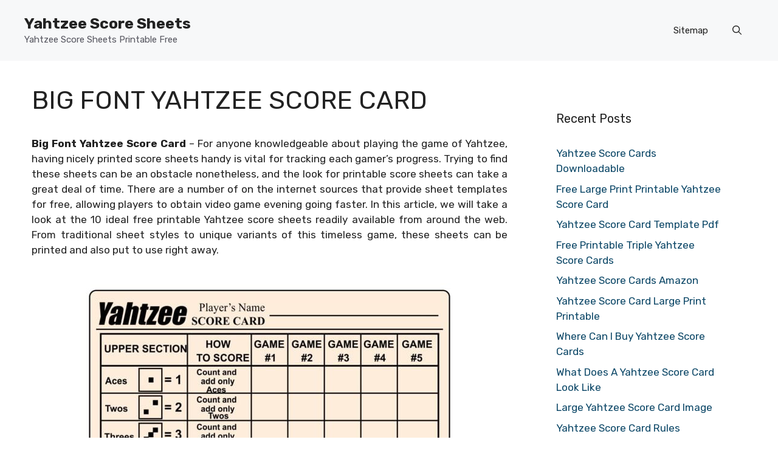

--- FILE ---
content_type: text/html; charset=UTF-8
request_url: https://yahtzee-scoresheets.com/big-font-yahtzee-score-card/
body_size: 11558
content:
<!DOCTYPE html>
<html lang="en-US" prefix="og: https://ogp.me/ns#">
<head>
	<meta charset="UTF-8">
	<meta name="viewport" content="width=device-width, initial-scale=1">
<!-- Search Engine Optimization by Rank Math - https://rankmath.com/ -->
<title>Big Font Yahtzee Score Card - Yahtzee Score Sheets</title>
<meta name="description" content="Big Font Yahtzee Score Card - For anyone knowledgeable about playing the game of Yahtzee, having nicely printed score sheets handy is vital for tracking each"/>
<meta name="robots" content="follow, index, max-snippet:-1, max-video-preview:-1, max-image-preview:large"/>
<link rel="canonical" href="https://yahtzee-scoresheets.com/big-font-yahtzee-score-card/" />
<meta property="og:locale" content="en_US" />
<meta property="og:type" content="article" />
<meta property="og:title" content="Big Font Yahtzee Score Card - Yahtzee Score Sheets" />
<meta property="og:description" content="Big Font Yahtzee Score Card - For anyone knowledgeable about playing the game of Yahtzee, having nicely printed score sheets handy is vital for tracking each" />
<meta property="og:url" content="https://yahtzee-scoresheets.com/big-font-yahtzee-score-card/" />
<meta property="og:site_name" content="Yahtzee Score Sheets Printable Free" />
<meta property="article:section" content="Yahtzee" />
<meta property="og:updated_time" content="2023-01-21T23:01:24+07:00" />
<meta property="og:image" content="https://yahtzee-scoresheets.com/wp-content/uploads/2023/01/free-printable-yahtzee-score-card-paper-trail-design-663x1024.jpg" />
<meta property="og:image:secure_url" content="https://yahtzee-scoresheets.com/wp-content/uploads/2023/01/free-printable-yahtzee-score-card-paper-trail-design-663x1024.jpg" />
<meta property="og:image:width" content="663" />
<meta property="og:image:height" content="1024" />
<meta property="og:image:alt" content="Free Printable Yahtzee Score Card Paper Trail Design" />
<meta property="og:image:type" content="image/jpeg" />
<meta property="article:published_time" content="2023-01-21T16:01:17+07:00" />
<meta property="article:modified_time" content="2023-01-21T23:01:24+07:00" />
<meta name="twitter:card" content="summary_large_image" />
<meta name="twitter:title" content="Big Font Yahtzee Score Card - Yahtzee Score Sheets" />
<meta name="twitter:description" content="Big Font Yahtzee Score Card - For anyone knowledgeable about playing the game of Yahtzee, having nicely printed score sheets handy is vital for tracking each" />
<meta name="twitter:image" content="https://yahtzee-scoresheets.com/wp-content/uploads/2023/01/free-printable-yahtzee-score-card-paper-trail-design-663x1024.jpg" />
<meta name="twitter:label1" content="Written by" />
<meta name="twitter:data1" content="Yahtzee" />
<meta name="twitter:label2" content="Time to read" />
<meta name="twitter:data2" content="3 minutes" />
<script type="application/ld+json" class="rank-math-schema">{"@context":"https://schema.org","@graph":[{"@type":["Person","Organization"],"@id":"https://yahtzee-scoresheets.com/#person","name":"ad"},{"@type":"WebSite","@id":"https://yahtzee-scoresheets.com/#website","url":"https://yahtzee-scoresheets.com","name":"Yahtzee Score Sheets Printable Free","publisher":{"@id":"https://yahtzee-scoresheets.com/#person"},"inLanguage":"en-US"},{"@type":"ImageObject","@id":"https://yahtzee-scoresheets.com/wp-content/uploads/2023/01/free-printable-yahtzee-score-card-paper-trail-design.jpg","url":"https://yahtzee-scoresheets.com/wp-content/uploads/2023/01/free-printable-yahtzee-score-card-paper-trail-design.jpg","width":"1650","height":"2550","caption":"Free Printable Yahtzee Score Card Paper Trail Design","inLanguage":"en-US"},{"@type":"BreadcrumbList","@id":"https://yahtzee-scoresheets.com/big-font-yahtzee-score-card/#breadcrumb","itemListElement":[{"@type":"ListItem","position":"1","item":{"@id":"https://yahtzee-scoresheets.com","name":"Home"}},{"@type":"ListItem","position":"2","item":{"@id":"https://yahtzee-scoresheets.com/category/yahtzee/","name":"Yahtzee"}},{"@type":"ListItem","position":"3","item":{"@id":"https://yahtzee-scoresheets.com/big-font-yahtzee-score-card/","name":"Big Font Yahtzee Score Card"}}]},{"@type":"WebPage","@id":"https://yahtzee-scoresheets.com/big-font-yahtzee-score-card/#webpage","url":"https://yahtzee-scoresheets.com/big-font-yahtzee-score-card/","name":"Big Font Yahtzee Score Card - Yahtzee Score Sheets","datePublished":"2023-01-21T16:01:17+07:00","dateModified":"2023-01-21T23:01:24+07:00","isPartOf":{"@id":"https://yahtzee-scoresheets.com/#website"},"primaryImageOfPage":{"@id":"https://yahtzee-scoresheets.com/wp-content/uploads/2023/01/free-printable-yahtzee-score-card-paper-trail-design.jpg"},"inLanguage":"en-US","breadcrumb":{"@id":"https://yahtzee-scoresheets.com/big-font-yahtzee-score-card/#breadcrumb"}},{"@type":"Person","@id":"https://yahtzee-scoresheets.com/author/ad/","name":"Yahtzee","url":"https://yahtzee-scoresheets.com/author/ad/","image":{"@type":"ImageObject","@id":"https://secure.gravatar.com/avatar/c3b808ddd6b07bbf43b5f3078e3ac1e9b490a967e98c9544bf7bab6e335965d8?s=96&amp;d=mm&amp;r=g","url":"https://secure.gravatar.com/avatar/c3b808ddd6b07bbf43b5f3078e3ac1e9b490a967e98c9544bf7bab6e335965d8?s=96&amp;d=mm&amp;r=g","caption":"Yahtzee","inLanguage":"en-US"},"sameAs":["http://yahtzee-scoresheets.com"]},{"@type":"BlogPosting","headline":"Big Font Yahtzee Score Card - Yahtzee Score Sheets","datePublished":"2023-01-21T16:01:17+07:00","dateModified":"2023-01-21T23:01:24+07:00","articleSection":"Yahtzee","author":{"@id":"https://yahtzee-scoresheets.com/author/ad/","name":"Yahtzee"},"publisher":{"@id":"https://yahtzee-scoresheets.com/#person"},"description":"Big Font Yahtzee Score Card - For anyone knowledgeable about playing the game of Yahtzee, having nicely printed score sheets handy is vital for tracking each","name":"Big Font Yahtzee Score Card - Yahtzee Score Sheets","@id":"https://yahtzee-scoresheets.com/big-font-yahtzee-score-card/#richSnippet","isPartOf":{"@id":"https://yahtzee-scoresheets.com/big-font-yahtzee-score-card/#webpage"},"image":{"@id":"https://yahtzee-scoresheets.com/wp-content/uploads/2023/01/free-printable-yahtzee-score-card-paper-trail-design.jpg"},"inLanguage":"en-US","mainEntityOfPage":{"@id":"https://yahtzee-scoresheets.com/big-font-yahtzee-score-card/#webpage"}}]}</script>
<!-- /Rank Math WordPress SEO plugin -->

<link rel='dns-prefetch' href='//stats.wp.com' />
<link href='https://fonts.gstatic.com' crossorigin rel='preconnect' />
<link href='https://fonts.googleapis.com' crossorigin rel='preconnect' />
<link rel="alternate" type="application/rss+xml" title="Yahtzee Score Sheets &raquo; Feed" href="https://yahtzee-scoresheets.com/feed/" />
<link rel="alternate" type="application/rss+xml" title="Yahtzee Score Sheets &raquo; Comments Feed" href="https://yahtzee-scoresheets.com/comments/feed/" />
<link rel="alternate" title="oEmbed (JSON)" type="application/json+oembed" href="https://yahtzee-scoresheets.com/wp-json/oembed/1.0/embed?url=https%3A%2F%2Fyahtzee-scoresheets.com%2Fbig-font-yahtzee-score-card%2F" />
<link rel="alternate" title="oEmbed (XML)" type="text/xml+oembed" href="https://yahtzee-scoresheets.com/wp-json/oembed/1.0/embed?url=https%3A%2F%2Fyahtzee-scoresheets.com%2Fbig-font-yahtzee-score-card%2F&#038;format=xml" />
<style id='wp-img-auto-sizes-contain-inline-css'>
img:is([sizes=auto i],[sizes^="auto," i]){contain-intrinsic-size:3000px 1500px}
/*# sourceURL=wp-img-auto-sizes-contain-inline-css */
</style>
<style id='wp-emoji-styles-inline-css'>

	img.wp-smiley, img.emoji {
		display: inline !important;
		border: none !important;
		box-shadow: none !important;
		height: 1em !important;
		width: 1em !important;
		margin: 0 0.07em !important;
		vertical-align: -0.1em !important;
		background: none !important;
		padding: 0 !important;
	}
/*# sourceURL=wp-emoji-styles-inline-css */
</style>
<link rel='stylesheet' id='bootstrap-css' href='https://yahtzee-scoresheets.com/wp-content/plugins/tuxwall/assets/css/bootstrap.min.css?ver=6.9' media='all' />
<link rel='stylesheet' id='bootstrap-icons-css' href='https://yahtzee-scoresheets.com/wp-content/plugins/tuxwall/assets/css/bootstrap-icons.css?ver=6.9' media='all' />
<link rel='stylesheet' id='custom-style-css' href='https://yahtzee-scoresheets.com/wp-content/plugins/tuxwall/assets/css/custom-style.css?ver=6.9' media='all' />
<link rel='stylesheet' id='generate-style-css' href='https://yahtzee-scoresheets.com/wp-content/themes/generatepress/assets/css/main.min.css?ver=3.6.1' media='all' />
<style id='generate-style-inline-css'>
.no-featured-image-padding .featured-image {margin-left:-40px;margin-right:-40px;}.post-image-above-header .no-featured-image-padding .inside-article .featured-image {margin-top:-40px;}@media (max-width:768px){.no-featured-image-padding .featured-image {margin-left:-30px;margin-right:-30px;}.post-image-above-header .no-featured-image-padding .inside-article .featured-image {margin-top:-30px;}}
body{background-color:var(--base-3);color:var(--contrast);}a{color:var(--accent);}a:hover, a:focus{text-decoration:underline;}.entry-title a, .site-branding a, a.button, .wp-block-button__link, .main-navigation a{text-decoration:none;}a:hover, a:focus, a:active{color:var(--contrast);}.grid-container{max-width:1280px;}.wp-block-group__inner-container{max-width:1280px;margin-left:auto;margin-right:auto;}.generate-back-to-top{font-size:20px;border-radius:3px;position:fixed;bottom:30px;right:30px;line-height:40px;width:40px;text-align:center;z-index:10;transition:opacity 300ms ease-in-out;opacity:0.1;transform:translateY(1000px);}.generate-back-to-top__show{opacity:1;transform:translateY(0);}.navigation-search{position:absolute;left:-99999px;pointer-events:none;visibility:hidden;z-index:20;width:100%;top:0;transition:opacity 100ms ease-in-out;opacity:0;}.navigation-search.nav-search-active{left:0;right:0;pointer-events:auto;visibility:visible;opacity:1;}.navigation-search input[type="search"]{outline:0;border:0;vertical-align:bottom;line-height:1;opacity:0.9;width:100%;z-index:20;border-radius:0;-webkit-appearance:none;height:60px;}.navigation-search input::-ms-clear{display:none;width:0;height:0;}.navigation-search input::-ms-reveal{display:none;width:0;height:0;}.navigation-search input::-webkit-search-decoration, .navigation-search input::-webkit-search-cancel-button, .navigation-search input::-webkit-search-results-button, .navigation-search input::-webkit-search-results-decoration{display:none;}.gen-sidebar-nav .navigation-search{top:auto;bottom:0;}:root{--contrast:#222222;--contrast-2:#575760;--contrast-3:#b2b2be;--base:#f0f0f0;--base-2:#f7f8f9;--base-3:#ffffff;--accent:#0C4767;--accent-2:#566E3D;--accent-3:#B9A44C;--accent-4:#FE9920;--accent-5:#FA7921;}:root .has-contrast-color{color:var(--contrast);}:root .has-contrast-background-color{background-color:var(--contrast);}:root .has-contrast-2-color{color:var(--contrast-2);}:root .has-contrast-2-background-color{background-color:var(--contrast-2);}:root .has-contrast-3-color{color:var(--contrast-3);}:root .has-contrast-3-background-color{background-color:var(--contrast-3);}:root .has-base-color{color:var(--base);}:root .has-base-background-color{background-color:var(--base);}:root .has-base-2-color{color:var(--base-2);}:root .has-base-2-background-color{background-color:var(--base-2);}:root .has-base-3-color{color:var(--base-3);}:root .has-base-3-background-color{background-color:var(--base-3);}:root .has-accent-color{color:var(--accent);}:root .has-accent-background-color{background-color:var(--accent);}:root .has-accent-2-color{color:var(--accent-2);}:root .has-accent-2-background-color{background-color:var(--accent-2);}:root .has-accent-3-color{color:var(--accent-3);}:root .has-accent-3-background-color{background-color:var(--accent-3);}:root .has-accent-4-color{color:var(--accent-4);}:root .has-accent-4-background-color{background-color:var(--accent-4);}:root .has-accent-5-color{color:var(--accent-5);}:root .has-accent-5-background-color{background-color:var(--accent-5);}body, button, input, select, textarea{font-family:Rubik, sans-serif;}h2{text-transform:uppercase;font-size:30px;}@media (max-width:768px){h2{font-size:22px;}}h1{text-transform:uppercase;}h3{font-weight:500;text-transform:capitalize;font-size:30px;}h6{font-weight:400;text-transform:uppercase;font-size:13px;letter-spacing:1px;line-height:1em;margin-bottom:13px;}h4{font-weight:600;text-transform:uppercase;font-size:19px;letter-spacing:1px;line-height:1.4em;margin-bottom:0px;}.top-bar{background-color:#636363;color:#ffffff;}.top-bar a{color:#ffffff;}.top-bar a:hover{color:#303030;}.site-header{background-color:var(--base-2);}.main-title a,.main-title a:hover{color:var(--contrast);}.site-description{color:var(--contrast-2);}.main-navigation .main-nav ul li a, .main-navigation .menu-toggle, .main-navigation .menu-bar-items{color:var(--contrast);}.main-navigation .main-nav ul li:not([class*="current-menu-"]):hover > a, .main-navigation .main-nav ul li:not([class*="current-menu-"]):focus > a, .main-navigation .main-nav ul li.sfHover:not([class*="current-menu-"]) > a, .main-navigation .menu-bar-item:hover > a, .main-navigation .menu-bar-item.sfHover > a{color:var(--accent);}button.menu-toggle:hover,button.menu-toggle:focus{color:var(--contrast);}.main-navigation .main-nav ul li[class*="current-menu-"] > a{color:var(--accent);}.navigation-search input[type="search"],.navigation-search input[type="search"]:active, .navigation-search input[type="search"]:focus, .main-navigation .main-nav ul li.search-item.active > a, .main-navigation .menu-bar-items .search-item.active > a{color:var(--accent);}.main-navigation ul ul{background-color:var(--base);}.separate-containers .inside-article, .separate-containers .comments-area, .separate-containers .page-header, .one-container .container, .separate-containers .paging-navigation, .inside-page-header{background-color:var(--base-3);}.entry-title a{color:var(--contrast);}.entry-title a:hover{color:var(--contrast-2);}.entry-meta{color:var(--contrast-2);}.sidebar .widget{background-color:var(--base-3);}.footer-widgets{background-color:var(--base-3);}.site-info{background-color:var(--base-3);}input[type="text"],input[type="email"],input[type="url"],input[type="password"],input[type="search"],input[type="tel"],input[type="number"],textarea,select{color:var(--contrast);background-color:var(--base-2);border-color:var(--base);}input[type="text"]:focus,input[type="email"]:focus,input[type="url"]:focus,input[type="password"]:focus,input[type="search"]:focus,input[type="tel"]:focus,input[type="number"]:focus,textarea:focus,select:focus{color:var(--contrast);background-color:var(--base-2);border-color:var(--contrast-3);}button,html input[type="button"],input[type="reset"],input[type="submit"],a.button,a.wp-block-button__link:not(.has-background){color:#ffffff;background-color:#55555e;}button:hover,html input[type="button"]:hover,input[type="reset"]:hover,input[type="submit"]:hover,a.button:hover,button:focus,html input[type="button"]:focus,input[type="reset"]:focus,input[type="submit"]:focus,a.button:focus,a.wp-block-button__link:not(.has-background):active,a.wp-block-button__link:not(.has-background):focus,a.wp-block-button__link:not(.has-background):hover{color:#ffffff;background-color:#3f4047;}a.generate-back-to-top{background-color:rgba( 0,0,0,0.4 );color:#ffffff;}a.generate-back-to-top:hover,a.generate-back-to-top:focus{background-color:rgba( 0,0,0,0.6 );color:#ffffff;}:root{--gp-search-modal-bg-color:var(--base-3);--gp-search-modal-text-color:var(--contrast);--gp-search-modal-overlay-bg-color:rgba(0,0,0,0.2);}@media (max-width: 768px){.main-navigation .menu-bar-item:hover > a, .main-navigation .menu-bar-item.sfHover > a{background:none;color:var(--contrast);}}.nav-below-header .main-navigation .inside-navigation.grid-container, .nav-above-header .main-navigation .inside-navigation.grid-container{padding:0px 20px 0px 20px;}.site-main .wp-block-group__inner-container{padding:40px;}.separate-containers .paging-navigation{padding-top:20px;padding-bottom:20px;}.entry-content .alignwide, body:not(.no-sidebar) .entry-content .alignfull{margin-left:-40px;width:calc(100% + 80px);max-width:calc(100% + 80px);}.rtl .menu-item-has-children .dropdown-menu-toggle{padding-left:20px;}.rtl .main-navigation .main-nav ul li.menu-item-has-children > a{padding-right:20px;}@media (max-width:768px){.separate-containers .inside-article, .separate-containers .comments-area, .separate-containers .page-header, .separate-containers .paging-navigation, .one-container .site-content, .inside-page-header{padding:30px;}.site-main .wp-block-group__inner-container{padding:30px;}.inside-top-bar{padding-right:30px;padding-left:30px;}.inside-header{padding-right:30px;padding-left:30px;}.widget-area .widget{padding-top:30px;padding-right:30px;padding-bottom:30px;padding-left:30px;}.footer-widgets-container{padding-top:30px;padding-right:30px;padding-bottom:30px;padding-left:30px;}.inside-site-info{padding-right:30px;padding-left:30px;}.entry-content .alignwide, body:not(.no-sidebar) .entry-content .alignfull{margin-left:-30px;width:calc(100% + 60px);max-width:calc(100% + 60px);}.one-container .site-main .paging-navigation{margin-bottom:20px;}}/* End cached CSS */.is-right-sidebar{width:30%;}.is-left-sidebar{width:30%;}.site-content .content-area{width:70%;}@media (max-width: 768px){.main-navigation .menu-toggle,.sidebar-nav-mobile:not(#sticky-placeholder){display:block;}.main-navigation ul,.gen-sidebar-nav,.main-navigation:not(.slideout-navigation):not(.toggled) .main-nav > ul,.has-inline-mobile-toggle #site-navigation .inside-navigation > *:not(.navigation-search):not(.main-nav){display:none;}.nav-align-right .inside-navigation,.nav-align-center .inside-navigation{justify-content:space-between;}.has-inline-mobile-toggle .mobile-menu-control-wrapper{display:flex;flex-wrap:wrap;}.has-inline-mobile-toggle .inside-header{flex-direction:row;text-align:left;flex-wrap:wrap;}.has-inline-mobile-toggle .header-widget,.has-inline-mobile-toggle #site-navigation{flex-basis:100%;}.nav-float-left .has-inline-mobile-toggle #site-navigation{order:10;}}
.dynamic-author-image-rounded{border-radius:100%;}.dynamic-featured-image, .dynamic-author-image{vertical-align:middle;}.one-container.blog .dynamic-content-template:not(:last-child), .one-container.archive .dynamic-content-template:not(:last-child){padding-bottom:0px;}.dynamic-entry-excerpt > p:last-child{margin-bottom:0px;}
/*# sourceURL=generate-style-inline-css */
</style>
<link rel='stylesheet' id='generate-google-fonts-css' href='https://fonts.googleapis.com/css?family=Rubik%3A300%2Cregular%2C500%2C600%2C700%2C800%2C900%2C300italic%2Citalic%2C500italic%2C600italic%2C700italic%2C800italic%2C900italic&#038;display=auto&#038;ver=3.6.1' media='all' />
<script src="https://yahtzee-scoresheets.com/wp-includes/js/jquery/jquery.min.js?ver=3.7.1" id="jquery-core-js"></script>
<script src="https://yahtzee-scoresheets.com/wp-includes/js/jquery/jquery-migrate.min.js?ver=3.4.1" id="jquery-migrate-js"></script>
<link rel="https://api.w.org/" href="https://yahtzee-scoresheets.com/wp-json/" /><link rel="alternate" title="JSON" type="application/json" href="https://yahtzee-scoresheets.com/wp-json/wp/v2/posts/425" /><link rel="EditURI" type="application/rsd+xml" title="RSD" href="https://yahtzee-scoresheets.com/xmlrpc.php?rsd" />
<meta name="generator" content="WordPress 6.9" />
<link rel='shortlink' href='https://yahtzee-scoresheets.com/?p=425' />
<link rel="stylesheet" href="https://yahtzee-scoresheets.com/wp-content/plugins/ar-widget/css/style.css">	<style>img#wpstats{display:none}</style>
				<style id="wp-custom-css">
			/* GeneratePress Site CSS */ .full-height,.full-height > .gb-inside-container {
	height: 100%;
}
@media (min-width: 768px) {
.sticky-container > .gb-inside-container,.sticky-container {
    position: sticky;
    top: 80px;
}
#right-sidebar .inside-right-sidebar {
    height: 100%;
}
}
select#wp-block-categories-1 {
    width: 100%;
} /* End GeneratePress Site CSS */		</style>
		</head>

<body class="wp-singular post-template-default single single-post postid-425 single-format-standard wp-embed-responsive wp-theme-generatepress post-image-above-header post-image-aligned-center sticky-menu-fade right-sidebar nav-float-right one-container nav-search-enabled header-aligned-left dropdown-hover" itemtype="https://schema.org/Blog" itemscope>
	<a class="screen-reader-text skip-link" href="#content" title="Skip to content">Skip to content</a>		<header class="site-header has-inline-mobile-toggle" id="masthead" aria-label="Site"  itemtype="https://schema.org/WPHeader" itemscope>
			<div class="inside-header grid-container">
				<div class="site-branding">
						<p class="main-title" itemprop="headline">
					<a href="https://yahtzee-scoresheets.com/" rel="home">Yahtzee Score Sheets</a>
				</p>
						<p class="site-description" itemprop="description">Yahtzee Score Sheets Printable Free</p>
					</div>	<nav class="main-navigation mobile-menu-control-wrapper" id="mobile-menu-control-wrapper" aria-label="Mobile Toggle">
		<div class="menu-bar-items"><span class="menu-bar-item search-item"><a aria-label="Open Search Bar" href="#"><span class="gp-icon icon-search"><svg viewBox="0 0 512 512" aria-hidden="true" xmlns="http://www.w3.org/2000/svg" width="1em" height="1em"><path fill-rule="evenodd" clip-rule="evenodd" d="M208 48c-88.366 0-160 71.634-160 160s71.634 160 160 160 160-71.634 160-160S296.366 48 208 48zM0 208C0 93.125 93.125 0 208 0s208 93.125 208 208c0 48.741-16.765 93.566-44.843 129.024l133.826 134.018c9.366 9.379 9.355 24.575-.025 33.941-9.379 9.366-24.575 9.355-33.941-.025L337.238 370.987C301.747 399.167 256.839 416 208 416 93.125 416 0 322.875 0 208z" /></svg><svg viewBox="0 0 512 512" aria-hidden="true" xmlns="http://www.w3.org/2000/svg" width="1em" height="1em"><path d="M71.029 71.029c9.373-9.372 24.569-9.372 33.942 0L256 222.059l151.029-151.03c9.373-9.372 24.569-9.372 33.942 0 9.372 9.373 9.372 24.569 0 33.942L289.941 256l151.03 151.029c9.372 9.373 9.372 24.569 0 33.942-9.373 9.372-24.569 9.372-33.942 0L256 289.941l-151.029 151.03c-9.373 9.372-24.569 9.372-33.942 0-9.372-9.373-9.372-24.569 0-33.942L222.059 256 71.029 104.971c-9.372-9.373-9.372-24.569 0-33.942z" /></svg></span></a></span></div>		<button data-nav="site-navigation" class="menu-toggle" aria-controls="primary-menu" aria-expanded="false">
			<span class="gp-icon icon-menu-bars"><svg viewBox="0 0 512 512" aria-hidden="true" xmlns="http://www.w3.org/2000/svg" width="1em" height="1em"><path d="M0 96c0-13.255 10.745-24 24-24h464c13.255 0 24 10.745 24 24s-10.745 24-24 24H24c-13.255 0-24-10.745-24-24zm0 160c0-13.255 10.745-24 24-24h464c13.255 0 24 10.745 24 24s-10.745 24-24 24H24c-13.255 0-24-10.745-24-24zm0 160c0-13.255 10.745-24 24-24h464c13.255 0 24 10.745 24 24s-10.745 24-24 24H24c-13.255 0-24-10.745-24-24z" /></svg><svg viewBox="0 0 512 512" aria-hidden="true" xmlns="http://www.w3.org/2000/svg" width="1em" height="1em"><path d="M71.029 71.029c9.373-9.372 24.569-9.372 33.942 0L256 222.059l151.029-151.03c9.373-9.372 24.569-9.372 33.942 0 9.372 9.373 9.372 24.569 0 33.942L289.941 256l151.03 151.029c9.372 9.373 9.372 24.569 0 33.942-9.373 9.372-24.569 9.372-33.942 0L256 289.941l-151.029 151.03c-9.373 9.372-24.569 9.372-33.942 0-9.372-9.373-9.372-24.569 0-33.942L222.059 256 71.029 104.971c-9.372-9.373-9.372-24.569 0-33.942z" /></svg></span><span class="screen-reader-text">Menu</span>		</button>
	</nav>
			<nav class="main-navigation has-menu-bar-items sub-menu-right" id="site-navigation" aria-label="Primary"  itemtype="https://schema.org/SiteNavigationElement" itemscope>
			<div class="inside-navigation grid-container">
				<form method="get" class="search-form navigation-search" action="https://yahtzee-scoresheets.com/">
					<input type="search" class="search-field" value="" name="s" title="Search" />
				</form>				<button class="menu-toggle" aria-controls="primary-menu" aria-expanded="false">
					<span class="gp-icon icon-menu-bars"><svg viewBox="0 0 512 512" aria-hidden="true" xmlns="http://www.w3.org/2000/svg" width="1em" height="1em"><path d="M0 96c0-13.255 10.745-24 24-24h464c13.255 0 24 10.745 24 24s-10.745 24-24 24H24c-13.255 0-24-10.745-24-24zm0 160c0-13.255 10.745-24 24-24h464c13.255 0 24 10.745 24 24s-10.745 24-24 24H24c-13.255 0-24-10.745-24-24zm0 160c0-13.255 10.745-24 24-24h464c13.255 0 24 10.745 24 24s-10.745 24-24 24H24c-13.255 0-24-10.745-24-24z" /></svg><svg viewBox="0 0 512 512" aria-hidden="true" xmlns="http://www.w3.org/2000/svg" width="1em" height="1em"><path d="M71.029 71.029c9.373-9.372 24.569-9.372 33.942 0L256 222.059l151.029-151.03c9.373-9.372 24.569-9.372 33.942 0 9.372 9.373 9.372 24.569 0 33.942L289.941 256l151.03 151.029c9.372 9.373 9.372 24.569 0 33.942-9.373 9.372-24.569 9.372-33.942 0L256 289.941l-151.029 151.03c-9.373 9.372-24.569 9.372-33.942 0-9.372-9.373-9.372-24.569 0-33.942L222.059 256 71.029 104.971c-9.372-9.373-9.372-24.569 0-33.942z" /></svg></span><span class="screen-reader-text">Menu</span>				</button>
						<div id="primary-menu" class="main-nav">
			<ul class="menu sf-menu">
				<li class="page_item page-item-21"><a href="https://yahtzee-scoresheets.com/sitemap/">Sitemap</a></li>
			</ul>
		</div>
		<div class="menu-bar-items"><span class="menu-bar-item search-item"><a aria-label="Open Search Bar" href="#"><span class="gp-icon icon-search"><svg viewBox="0 0 512 512" aria-hidden="true" xmlns="http://www.w3.org/2000/svg" width="1em" height="1em"><path fill-rule="evenodd" clip-rule="evenodd" d="M208 48c-88.366 0-160 71.634-160 160s71.634 160 160 160 160-71.634 160-160S296.366 48 208 48zM0 208C0 93.125 93.125 0 208 0s208 93.125 208 208c0 48.741-16.765 93.566-44.843 129.024l133.826 134.018c9.366 9.379 9.355 24.575-.025 33.941-9.379 9.366-24.575 9.355-33.941-.025L337.238 370.987C301.747 399.167 256.839 416 208 416 93.125 416 0 322.875 0 208z" /></svg><svg viewBox="0 0 512 512" aria-hidden="true" xmlns="http://www.w3.org/2000/svg" width="1em" height="1em"><path d="M71.029 71.029c9.373-9.372 24.569-9.372 33.942 0L256 222.059l151.029-151.03c9.373-9.372 24.569-9.372 33.942 0 9.372 9.373 9.372 24.569 0 33.942L289.941 256l151.03 151.029c9.372 9.373 9.372 24.569 0 33.942-9.373 9.372-24.569 9.372-33.942 0L256 289.941l-151.029 151.03c-9.373 9.372-24.569 9.372-33.942 0-9.372-9.373-9.372-24.569 0-33.942L222.059 256 71.029 104.971c-9.372-9.373-9.372-24.569 0-33.942z" /></svg></span></a></span></div>			</div>
		</nav>
					</div>
		</header>
		
	<div class="site grid-container container hfeed" id="page">
				<div class="site-content" id="content">
			
	<div class="content-area" id="primary">
		<main class="site-main" id="main">
			
<article id="post-425" class="post-425 post type-post status-publish format-standard has-post-thumbnail hentry category-yahtzee no-featured-image-padding" itemtype="https://schema.org/CreativeWork" itemscope>
	<div class="inside-article">
					<header class="entry-header">
				<h1 class="entry-title" itemprop="headline">Big Font Yahtzee Score Card</h1>			</header>
			
		<div class="entry-content" itemprop="text">
			<p style="text-align: justify;"><span><strong>Big Font Yahtzee Score Card</strong> &#8211; </span>For anyone knowledgeable about playing the game of Yahtzee, having nicely printed score sheets handy is vital for tracking each gamer&#8217;s progress. Trying to find these sheets can be an obstacle nonetheless, and the look for printable score sheets can take a great deal of time. There are a number of on the internet sources that provide sheet templates for free, allowing players to obtain video game evening going faster. In this article, we will take a look at the 10 ideal free printable Yahtzee score sheets readily available from around the web. From traditional sheet styles to unique variants of this timeless game, these sheets can be printed and also put to use right away.</p>
<p align="center"><a href="https://yahtzee-scoresheets.com/big-font-yahtzee-score-card/10-best-large-printable-yahtzee-score-sheets-printablee-16/"><img decoding="async" src="https://yahtzee-scoresheets.com/wp-content/uploads/2023/01/10-best-large-printable-yahtzee-score-sheets-printablee-1-653x1024.jpg" title="Big Font Yahtzee Score Card" alt="Big Font Yahtzee Score Card" /></a></p>
<p>10 Best Large Printable Yahtzee Score Sheets Printablee</p>
<h2 style="text-align: justify;">Advantages of printing your very own <span>Big Font Yahtzee Score Card</span></h2>
<p></p>
<p style="text-align: justify;">Printing <em><span style="text-decoration: underline;">Big Font Yahtzee Score Card</span></em> from home supplies a variety of advantages for anybody who appreciates this ageless dice video game. Most especially, printed score sheets make it easier than ever to keep track of your factors, winning touches as well as other memorable pc gaming minutes. This is because these specially designed sheets have areas to tape-record your scores along with areas to provide the roll recaps, total scores and Yahtzees &#8211; enabling you to catch every detail of your gameplay.</p>
<p></p>
<p style="text-align: justify;">Printing your very own <span>Big Font Yahtzee Score Card</span> also maintains your friends and family members amused for longer. With a well-stocked collection of Yahtzee score sheets all set to go, you no more need to stress over lacking score pads mid-game. Additionally, having a selection of printed score sheets accessible permits you to easily readjust the number of rounds required to suit any type of dimension team when playing.</p>
<p></p>
<p style="text-align: justify;"><span><div id="box"><ul class="navsl"><li><a href="https://yahtzee-scoresheets.com/yahtzee-score-card-sheets-printable/">Yahtzee Score Card Sheets Printable</a></li><li><a href="https://yahtzee-scoresheets.com/where-to-buy-triple-yahtzee-score-cards/">Where To Buy Triple Yahtzee Score Cards</a></li><li><a href="https://yahtzee-scoresheets.com/triple-yahtzee-score-card/">Triple Yahtzee Score Card</a></li><li><a href="https://yahtzee-scoresheets.com/printable-yahtzee-score-sheets-word/">Printable Yahtzee Score Sheets Word</a></li><li><a href="https://yahtzee-scoresheets.com/pdf-printable-yahtzee-score-sheets-4-per-page/">Pdf Printable Yahtzee Score Sheets 4 Per Page</a></li><li><a href="https://yahtzee-scoresheets.com/free-online-yahtzee-score-sheet/">Free Online Yahtzee Score Sheet</a></li><li><a href="https://yahtzee-scoresheets.com/digital-yahtzee-score-card/">Digital Yahtzee Score Card</a></li></ul></div> </span></p>
<h2 style="text-align: justify;">Where to discover free <span>Big Font Yahtzee Score Card</span></h2>
<p></p>
<p style="text-align: justify;">If you&#8217;re trying to find a practical means to track Yahtzee scores, chances are you&#8217;ll be looking for some free printable Yahtzee score sheets. Fortunately, there are lots of free printable Yahtzee score sheets out there&#8211; you just have to understand where to look! The best area to start is to look online&#8211; there are a number of web sites dedicated to providing free printable Yahtzee score sheets. Simply kind &#8220;free printable Yahtzee score sheets&#8221; into Google as well as you&#8217;ll discover plenty of web sites with free offerings.</p>
<p></p>
<p style="text-align: justify;">If you prefer an even more standard approach and prefer to print out your <span>Big Font Yahtzee Score Card</span> the antique means, you can likewise look at your local library or book shop to discover printable Yahtzee score sheets. Libraries often bring printable Yahtzee score sheets, as well as numerous book shops will certainly likewise have some for sale. These can be an excellent method to get your hands on new as well as updated printable Yahtzee score sheets, or if you&#8217;re an enthusiast of vintage or specialty video games.</p>
<p align="center"><a href="https://yahtzee-scoresheets.com/big-font-yahtzee-score-card/free-printable-yahtzee-score-card-paper-trail-design-73/"><img decoding="async" src="https://yahtzee-scoresheets.com/wp-content/uploads/2023/01/free-printable-yahtzee-score-card-paper-trail-design-663x1024.jpg" title="Free Printable Yahtzee Score Card Paper Trail Design" alt="Free Printable Yahtzee Score Card Paper Trail Design" /></a></p>
<p>Free Printable Yahtzee Score Card Paper Trail Design</p>
<p style="text-align: justify;">You could also check out some craft and also print-on-demand websites if you  would certainly such as to locate some unique Yahtzee score sheets or possibly even develop your very own. Much of these websites will certainly enable you to tailor your Yahtzee score sheet to include whatever artwork or messages you &#8216;d such as. These are wonderful choices for creating themed Yahtzee score sheets for parties and also unique occasions.</p>
<p></p>
<p style="text-align: justify;">No matter exactly how you choose to acquire them, free printable Yahtzee score sheets are a terrific method to keep track of your game and ensure everybody has a fun time. And when it comes to free printable products, they do not come a lot more practical than Yahtzee score sheets!</p>
<p></p>
<p style="text-align: justify;">There are variety of <span>Big Font Yahtzee Score Card</span> to print, so you no longer need to fret about sacrificing paper or paying for Yahtzee rack up sheets ever before once more. Whether you are looking for score sheets for simply a pair players or sufficient for a full video game, there is something for everybody. You can print out as many as you desire for your next video game night and do not forget to see if your good friends have any interesting Yahtzee variants to maintain the game intriguing. With these <span>Big Font Yahtzee Score Card</span>, currently you can play Yahtzee without the inconvenience.</p>
		</div>

				<footer class="entry-meta" aria-label="Entry meta">
			<span class="cat-links"><span class="gp-icon icon-categories"><svg viewBox="0 0 512 512" aria-hidden="true" xmlns="http://www.w3.org/2000/svg" width="1em" height="1em"><path d="M0 112c0-26.51 21.49-48 48-48h110.014a48 48 0 0143.592 27.907l12.349 26.791A16 16 0 00228.486 128H464c26.51 0 48 21.49 48 48v224c0 26.51-21.49 48-48 48H48c-26.51 0-48-21.49-48-48V112z" /></svg></span><span class="screen-reader-text">Categories </span><a href="https://yahtzee-scoresheets.com/category/yahtzee/" rel="category tag">Yahtzee</a></span> 		<nav id="nav-below" class="post-navigation" aria-label="Posts">
			<div class="nav-previous"><span class="gp-icon icon-arrow-left"><svg viewBox="0 0 192 512" aria-hidden="true" xmlns="http://www.w3.org/2000/svg" width="1em" height="1em" fill-rule="evenodd" clip-rule="evenodd" stroke-linejoin="round" stroke-miterlimit="1.414"><path d="M178.425 138.212c0 2.265-1.133 4.813-2.832 6.512L64.276 256.001l111.317 111.277c1.7 1.7 2.832 4.247 2.832 6.513 0 2.265-1.133 4.813-2.832 6.512L161.43 394.46c-1.7 1.7-4.249 2.832-6.514 2.832-2.266 0-4.816-1.133-6.515-2.832L16.407 262.514c-1.699-1.7-2.832-4.248-2.832-6.513 0-2.265 1.133-4.813 2.832-6.512l131.994-131.947c1.7-1.699 4.249-2.831 6.515-2.831 2.265 0 4.815 1.132 6.514 2.831l14.163 14.157c1.7 1.7 2.832 3.965 2.832 6.513z" fill-rule="nonzero" /></svg></span><span class="prev"><a href="https://yahtzee-scoresheets.com/backyard-yahtzee-score-card/" rel="prev">Backyard Yahtzee Score Card</a></span></div><div class="nav-next"><span class="gp-icon icon-arrow-right"><svg viewBox="0 0 192 512" aria-hidden="true" xmlns="http://www.w3.org/2000/svg" width="1em" height="1em" fill-rule="evenodd" clip-rule="evenodd" stroke-linejoin="round" stroke-miterlimit="1.414"><path d="M178.425 256.001c0 2.266-1.133 4.815-2.832 6.515L43.599 394.509c-1.7 1.7-4.248 2.833-6.514 2.833s-4.816-1.133-6.515-2.833l-14.163-14.162c-1.699-1.7-2.832-3.966-2.832-6.515 0-2.266 1.133-4.815 2.832-6.515l111.317-111.316L16.407 144.685c-1.699-1.7-2.832-4.249-2.832-6.515s1.133-4.815 2.832-6.515l14.163-14.162c1.7-1.7 4.249-2.833 6.515-2.833s4.815 1.133 6.514 2.833l131.994 131.993c1.7 1.7 2.832 4.249 2.832 6.515z" fill-rule="nonzero" /></svg></span><span class="next"><a href="https://yahtzee-scoresheets.com/big-yahtzee-score-card/" rel="next">Big Yahtzee Score Card</a></span></div>		</nav>
				</footer>
			</div>
</article>
		</main>
	</div>

	<div class="widget-area sidebar is-right-sidebar" id="right-sidebar">
	<div class="inside-right-sidebar">
		
		<aside id="recent-posts-2" class="widget inner-padding widget_recent_entries">
		<h2 class="widget-title">Recent Posts</h2>
		<ul>
											<li>
					<a href="https://yahtzee-scoresheets.com/yahtzee-score-cards-downloadable/">Yahtzee Score Cards Downloadable</a>
									</li>
											<li>
					<a href="https://yahtzee-scoresheets.com/free-large-print-printable-yahtzee-score-card/">Free Large Print Printable Yahtzee Score Card</a>
									</li>
											<li>
					<a href="https://yahtzee-scoresheets.com/yahtzee-score-card-template-pdf/">Yahtzee Score Card Template Pdf</a>
									</li>
											<li>
					<a href="https://yahtzee-scoresheets.com/free-printable-triple-yahtzee-score-cards/">Free Printable Triple Yahtzee Score Cards</a>
									</li>
											<li>
					<a href="https://yahtzee-scoresheets.com/yahtzee-score-cards-amazon/">Yahtzee Score Cards Amazon</a>
									</li>
											<li>
					<a href="https://yahtzee-scoresheets.com/yahtzee-score-card-large-print-printable/">Yahtzee Score Card Large Print Printable</a>
									</li>
											<li>
					<a href="https://yahtzee-scoresheets.com/where-can-i-buy-yahtzee-score-cards/">Where Can I Buy Yahtzee Score Cards</a>
									</li>
											<li>
					<a href="https://yahtzee-scoresheets.com/what-does-a-yahtzee-score-card-look-like/">What Does A Yahtzee Score Card Look Like</a>
									</li>
											<li>
					<a href="https://yahtzee-scoresheets.com/large-yahtzee-score-card-image/">Large Yahtzee Score Card Image</a>
									</li>
											<li>
					<a href="https://yahtzee-scoresheets.com/yahtzee-score-card-rules/">Yahtzee Score Card Rules</a>
									</li>
											<li>
					<a href="https://yahtzee-scoresheets.com/yahtzee-type-score-card/">Yahtzee Type Score Card</a>
									</li>
											<li>
					<a href="https://yahtzee-scoresheets.com/large-yahtzee-score-card/">Large Yahtzee Score Card</a>
									</li>
											<li>
					<a href="https://yahtzee-scoresheets.com/triple-yahtzee-score-card/">Triple Yahtzee Score Card</a>
									</li>
											<li>
					<a href="https://yahtzee-scoresheets.com/printable-yahtzee-score-card-4-to-a-page/">Printable Yahtzee Score Card 4 To A Page</a>
									</li>
											<li>
					<a href="https://yahtzee-scoresheets.com/yahtzee-triple-score-cards-printable/">Yahtzee Triple Score Cards Printable</a>
									</li>
					</ul>

		</aside>	</div>
</div>

	</div>
</div>


<div class="site-footer">
			<footer class="site-info" aria-label="Site"  itemtype="https://schema.org/WPFooter" itemscope>
			<div class="inside-site-info grid-container">
								<div class="copyright-bar">
					2026 &copy; Yahtzee Score Sheets Printable Free				</div>
			</div>
		</footer>
		</div>

<a title="Scroll back to top" aria-label="Scroll back to top" rel="nofollow" href="#" class="generate-back-to-top" data-scroll-speed="400" data-start-scroll="300" role="button">
					<span class="gp-icon icon-arrow-up"><svg viewBox="0 0 330 512" aria-hidden="true" xmlns="http://www.w3.org/2000/svg" width="1em" height="1em" fill-rule="evenodd" clip-rule="evenodd" stroke-linejoin="round" stroke-miterlimit="1.414"><path d="M305.863 314.916c0 2.266-1.133 4.815-2.832 6.514l-14.157 14.163c-1.699 1.7-3.964 2.832-6.513 2.832-2.265 0-4.813-1.133-6.512-2.832L164.572 224.276 53.295 335.593c-1.699 1.7-4.247 2.832-6.512 2.832-2.265 0-4.814-1.133-6.513-2.832L26.113 321.43c-1.699-1.7-2.831-4.248-2.831-6.514s1.132-4.816 2.831-6.515L158.06 176.408c1.699-1.7 4.247-2.833 6.512-2.833 2.265 0 4.814 1.133 6.513 2.833L303.03 308.4c1.7 1.7 2.832 4.249 2.832 6.515z" fill-rule="nonzero" /></svg></span>
				</a><script type="speculationrules">
{"prefetch":[{"source":"document","where":{"and":[{"href_matches":"/*"},{"not":{"href_matches":["/wp-*.php","/wp-admin/*","/wp-content/uploads/*","/wp-content/*","/wp-content/plugins/*","/wp-content/themes/generatepress/*","/*\\?(.+)"]}},{"not":{"selector_matches":"a[rel~=\"nofollow\"]"}},{"not":{"selector_matches":".no-prefetch, .no-prefetch a"}}]},"eagerness":"conservative"}]}
</script>
<script id="generate-a11y">
!function(){"use strict";if("querySelector"in document&&"addEventListener"in window){var e=document.body;e.addEventListener("pointerdown",(function(){e.classList.add("using-mouse")}),{passive:!0}),e.addEventListener("keydown",(function(){e.classList.remove("using-mouse")}),{passive:!0})}}();
</script>
<script id="generate-menu-js-before">
var generatepressMenu = {"toggleOpenedSubMenus":true,"openSubMenuLabel":"Open Sub-Menu","closeSubMenuLabel":"Close Sub-Menu"};
//# sourceURL=generate-menu-js-before
</script>
<script src="https://yahtzee-scoresheets.com/wp-content/themes/generatepress/assets/js/menu.min.js?ver=3.6.1" id="generate-menu-js"></script>
<script id="generate-navigation-search-js-before">
var generatepressNavSearch = {"open":"Open Search Bar","close":"Close Search Bar"};
//# sourceURL=generate-navigation-search-js-before
</script>
<script src="https://yahtzee-scoresheets.com/wp-content/themes/generatepress/assets/js/navigation-search.min.js?ver=3.6.1" id="generate-navigation-search-js"></script>
<script id="generate-back-to-top-js-before">
var generatepressBackToTop = {"smooth":true};
//# sourceURL=generate-back-to-top-js-before
</script>
<script src="https://yahtzee-scoresheets.com/wp-content/themes/generatepress/assets/js/back-to-top.min.js?ver=3.6.1" id="generate-back-to-top-js"></script>
<script id="jetpack-stats-js-before">
_stq = window._stq || [];
_stq.push([ "view", JSON.parse("{\"v\":\"ext\",\"blog\":\"213063277\",\"post\":\"425\",\"tz\":\"7\",\"srv\":\"yahtzee-scoresheets.com\",\"j\":\"1:15.3.1\"}") ]);
_stq.push([ "clickTrackerInit", "213063277", "425" ]);
//# sourceURL=jetpack-stats-js-before
</script>
<script src="https://stats.wp.com/e-202605.js" id="jetpack-stats-js" defer data-wp-strategy="defer"></script>
<script id="wp-emoji-settings" type="application/json">
{"baseUrl":"https://s.w.org/images/core/emoji/17.0.2/72x72/","ext":".png","svgUrl":"https://s.w.org/images/core/emoji/17.0.2/svg/","svgExt":".svg","source":{"concatemoji":"https://yahtzee-scoresheets.com/wp-includes/js/wp-emoji-release.min.js?ver=6.9"}}
</script>
<script type="module">
/*! This file is auto-generated */
const a=JSON.parse(document.getElementById("wp-emoji-settings").textContent),o=(window._wpemojiSettings=a,"wpEmojiSettingsSupports"),s=["flag","emoji"];function i(e){try{var t={supportTests:e,timestamp:(new Date).valueOf()};sessionStorage.setItem(o,JSON.stringify(t))}catch(e){}}function c(e,t,n){e.clearRect(0,0,e.canvas.width,e.canvas.height),e.fillText(t,0,0);t=new Uint32Array(e.getImageData(0,0,e.canvas.width,e.canvas.height).data);e.clearRect(0,0,e.canvas.width,e.canvas.height),e.fillText(n,0,0);const a=new Uint32Array(e.getImageData(0,0,e.canvas.width,e.canvas.height).data);return t.every((e,t)=>e===a[t])}function p(e,t){e.clearRect(0,0,e.canvas.width,e.canvas.height),e.fillText(t,0,0);var n=e.getImageData(16,16,1,1);for(let e=0;e<n.data.length;e++)if(0!==n.data[e])return!1;return!0}function u(e,t,n,a){switch(t){case"flag":return n(e,"\ud83c\udff3\ufe0f\u200d\u26a7\ufe0f","\ud83c\udff3\ufe0f\u200b\u26a7\ufe0f")?!1:!n(e,"\ud83c\udde8\ud83c\uddf6","\ud83c\udde8\u200b\ud83c\uddf6")&&!n(e,"\ud83c\udff4\udb40\udc67\udb40\udc62\udb40\udc65\udb40\udc6e\udb40\udc67\udb40\udc7f","\ud83c\udff4\u200b\udb40\udc67\u200b\udb40\udc62\u200b\udb40\udc65\u200b\udb40\udc6e\u200b\udb40\udc67\u200b\udb40\udc7f");case"emoji":return!a(e,"\ud83e\u1fac8")}return!1}function f(e,t,n,a){let r;const o=(r="undefined"!=typeof WorkerGlobalScope&&self instanceof WorkerGlobalScope?new OffscreenCanvas(300,150):document.createElement("canvas")).getContext("2d",{willReadFrequently:!0}),s=(o.textBaseline="top",o.font="600 32px Arial",{});return e.forEach(e=>{s[e]=t(o,e,n,a)}),s}function r(e){var t=document.createElement("script");t.src=e,t.defer=!0,document.head.appendChild(t)}a.supports={everything:!0,everythingExceptFlag:!0},new Promise(t=>{let n=function(){try{var e=JSON.parse(sessionStorage.getItem(o));if("object"==typeof e&&"number"==typeof e.timestamp&&(new Date).valueOf()<e.timestamp+604800&&"object"==typeof e.supportTests)return e.supportTests}catch(e){}return null}();if(!n){if("undefined"!=typeof Worker&&"undefined"!=typeof OffscreenCanvas&&"undefined"!=typeof URL&&URL.createObjectURL&&"undefined"!=typeof Blob)try{var e="postMessage("+f.toString()+"("+[JSON.stringify(s),u.toString(),c.toString(),p.toString()].join(",")+"));",a=new Blob([e],{type:"text/javascript"});const r=new Worker(URL.createObjectURL(a),{name:"wpTestEmojiSupports"});return void(r.onmessage=e=>{i(n=e.data),r.terminate(),t(n)})}catch(e){}i(n=f(s,u,c,p))}t(n)}).then(e=>{for(const n in e)a.supports[n]=e[n],a.supports.everything=a.supports.everything&&a.supports[n],"flag"!==n&&(a.supports.everythingExceptFlag=a.supports.everythingExceptFlag&&a.supports[n]);var t;a.supports.everythingExceptFlag=a.supports.everythingExceptFlag&&!a.supports.flag,a.supports.everything||((t=a.source||{}).concatemoji?r(t.concatemoji):t.wpemoji&&t.twemoji&&(r(t.twemoji),r(t.wpemoji)))});
//# sourceURL=https://yahtzee-scoresheets.com/wp-includes/js/wp-emoji-loader.min.js
</script>

<script defer src="https://static.cloudflareinsights.com/beacon.min.js/vcd15cbe7772f49c399c6a5babf22c1241717689176015" integrity="sha512-ZpsOmlRQV6y907TI0dKBHq9Md29nnaEIPlkf84rnaERnq6zvWvPUqr2ft8M1aS28oN72PdrCzSjY4U6VaAw1EQ==" data-cf-beacon='{"version":"2024.11.0","token":"158ec861ea074fd1846961e0465aeb47","r":1,"server_timing":{"name":{"cfCacheStatus":true,"cfEdge":true,"cfExtPri":true,"cfL4":true,"cfOrigin":true,"cfSpeedBrain":true},"location_startswith":null}}' crossorigin="anonymous"></script>
</body>
</html>
